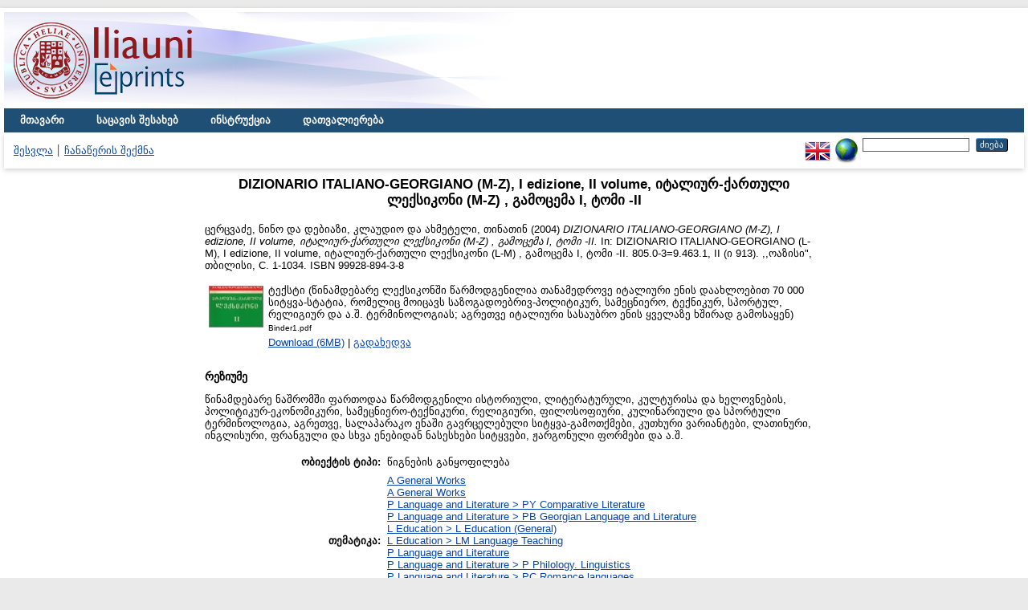

--- FILE ---
content_type: text/html; charset=utf-8
request_url: http://eprints.iliauni.edu.ge/2688/
body_size: 4965
content:
<!DOCTYPE html PUBLIC "-//W3C//DTD XHTML 1.0 Transitional//EN" "http://www.w3.org/TR/xhtml1/DTD/xhtml1-transitional.dtd">
<html xmlns="http://www.w3.org/1999/xhtml">
  <head>
    <meta http-equiv="X-UA-Compatible" content="IE=edge" />
    <title> DIZIONARIO ITALIANO-GEORGIANO (M-Z), I edizione, II volume, იტალიურ-ქართული ლექსიკონი (M-Z) , გამოცემა I, ტომი -II  - EPRINTS</title>
    <link rel="icon" href="/favicon.ico" type="image/x-icon" />
    <link rel="shortcut icon" href="/favicon.ico" type="image/x-icon" />
    <meta name="eprints.eprintid" content="2688" />
<meta name="eprints.rev_number" content="22" />
<meta name="eprints.eprint_status" content="archive" />
<meta name="eprints.userid" content="4126" />
<meta name="eprints.dir" content="disk0/00/00/26/88" />
<meta name="eprints.datestamp" content="2015-05-29 06:26:33" />
<meta name="eprints.lastmod" content="2015-05-29 06:26:33" />
<meta name="eprints.status_changed" content="2015-05-29 06:26:33" />
<meta name="eprints.type" content="book_section" />
<meta name="eprints.metadata_visibility" content="show" />
<meta name="eprints.creators_name" content="ცერცვაძე, ნინო" />
<meta name="eprints.creators_name" content="დებიაზი, კლაუდიო" />
<meta name="eprints.creators_name" content="ახმეტელი, თინათინ" />
<meta name="eprints.creators_id" content="nino_tsertsvadze@iliauni.edu.ge" />
<meta name="eprints.title" content="DIZIONARIO ITALIANO-GEORGIANO (M-Z), I edizione,  II volume, იტალიურ-ქართული ლექსიკონი  (M-Z) , გამოცემა I, ტომი -II" />
<meta name="eprints.ispublished" content="pub" />
<meta name="eprints.subjects" content="A" />
<meta name="eprints.subjects" content="ComparativeLiterature" />
<meta name="eprints.subjects" content="GeorgianLanguageandLiterature" />
<meta name="eprints.subjects" content="L1" />
<meta name="eprints.subjects" content="LanguageTeaching" />
<meta name="eprints.subjects" content="P" />
<meta name="eprints.subjects" content="P1" />
<meta name="eprints.subjects" content="PC" />
<meta name="eprints.subjects" content="PQ" />
<meta name="eprints.subjects" content="Philology" />
<meta name="eprints.full_text_status" content="public" />
<meta name="eprints.abstract" content="წინამდებარე ნაშრომში ფართოდაა წარმოდგენილი ისტორიული, ლიტერატურული, კულტურისა და ხელოვნების, პოლიტიკურ-ეკონომიკური, სამეცნიერო-ტექნიკური, რელიგიური, ფილოსოფიური, კულინარიული და სპორტული ტერმინოლოგია, აგრეთვე, სალაპარაკო ენაში გავრცელებული სიტყვა-გამოთქმები, კუთხური ვარიანტები, ლათინური, ინგლისური, ფრანგული და სხვა ენებიდან ნასესხები სიტყვები, ჟარგონული ფორმები და ა.შ." />
<meta name="eprints.date" content="2004" />
<meta name="eprints.date_type" content="published" />
<meta name="eprints.series" content="805.0-3=9.463.1" />
<meta name="eprints.volume" content="II" />
<meta name="eprints.number" content="ი 913" />
<meta name="eprints.publisher" content=",,ოაზისი&quot;" />
<meta name="eprints.place_of_pub" content="თბილისი" />
<meta name="eprints.pagerange" content="1-1034" />
<meta name="eprints.pages" content="1034" />
<meta name="eprints.id_number" content="81.2 Итал-4" />
<meta name="eprints.refereed" content="TRUE" />
<meta name="eprints.isbn" content="99928-894-3-8" />
<meta name="eprints.book_title" content="DIZIONARIO ITALIANO-GEORGIANO (L-M), I edizione,  II volume, იტალიურ-ქართული ლექსიკონი  (L-M) , გამოცემა I, ტომი -II" />
<meta name="eprints.editors_name" content="ნუცუბიძე, ნოდარ" />
<meta name="eprints.citation" content="  ცერცვაძე, ნინო და დებიაზი, კლაუდიო და ახმეტელი, თინათინ  (2004) DIZIONARIO ITALIANO-GEORGIANO (M-Z), I edizione, II volume, იტალიურ-ქართული ლექსიკონი (M-Z) , გამოცემა I, ტომი -II.   In:  DIZIONARIO ITALIANO-GEORGIANO (L-M), I edizione, II volume, იტალიურ-ქართული ლექსიკონი (L-M) , გამოცემა I, ტომი -II.   805.0-3=9.463.1, II  (ი 913).  ,,ოაზისი&quot;, თბილისი, С. 1-1034.  ISBN 99928-894-3-8     " />
<meta name="eprints.document_url" content="http://eprints.iliauni.edu.ge/2688/2/Binder1.pdf" />
<link rel="schema.DC" href="http://purl.org/DC/elements/1.0/" />
<meta name="DC.relation" content="http://eprints.iliauni.edu.ge/2688/" />
<meta name="DC.title" content="DIZIONARIO ITALIANO-GEORGIANO (M-Z), I edizione,  II volume, იტალიურ-ქართული ლექსიკონი  (M-Z) , გამოცემა I, ტომი -II" />
<meta name="DC.creator" content="ცერცვაძე, ნინო" />
<meta name="DC.creator" content="დებიაზი, კლაუდიო" />
<meta name="DC.creator" content="ახმეტელი, თინათინ" />
<meta name="DC.subject" content="A General Works" />
<meta name="DC.subject" content="PY Comparative Literature" />
<meta name="DC.subject" content="PB Georgian Language and Literature" />
<meta name="DC.subject" content="L Education (General)" />
<meta name="DC.subject" content="LM Language Teaching" />
<meta name="DC.subject" content="P Language and Literature" />
<meta name="DC.subject" content="P Philology. Linguistics" />
<meta name="DC.subject" content="PC Romance languages" />
<meta name="DC.subject" content="PQ Romance literatures" />
<meta name="DC.subject" content="PW Philology (General)" />
<meta name="DC.description" content="წინამდებარე ნაშრომში ფართოდაა წარმოდგენილი ისტორიული, ლიტერატურული, კულტურისა და ხელოვნების, პოლიტიკურ-ეკონომიკური, სამეცნიერო-ტექნიკური, რელიგიური, ფილოსოფიური, კულინარიული და სპორტული ტერმინოლოგია, აგრეთვე, სალაპარაკო ენაში გავრცელებული სიტყვა-გამოთქმები, კუთხური ვარიანტები, ლათინური, ინგლისური, ფრანგული და სხვა ენებიდან ნასესხები სიტყვები, ჟარგონული ფორმები და ა.შ." />
<meta name="DC.publisher" content=",,ოაზისი&quot;" />
<meta name="DC.contributor" content="ნუცუბიძე, ნოდარ" />
<meta name="DC.date" content="2004" />
<meta name="DC.type" content="წიგნების განყოფილება" />
<meta name="DC.type" content="PeerReviewed" />
<meta name="DC.format" content="text" />
<meta name="DC.language" content="ge" />
<meta name="DC.identifier" content="http://eprints.iliauni.edu.ge/2688/2/Binder1.pdf" />
<meta name="DC.identifier" content="  ცერცვაძე, ნინო და დებიაზი, კლაუდიო და ახმეტელი, თინათინ  (2004) DIZIONARIO ITALIANO-GEORGIANO (M-Z), I edizione, II volume, იტალიურ-ქართული ლექსიკონი (M-Z) , გამოცემა I, ტომი -II.   In:  DIZIONARIO ITALIANO-GEORGIANO (L-M), I edizione, II volume, იტალიურ-ქართული ლექსიკონი (L-M) , გამოცემა I, ტომი -II.   805.0-3=9.463.1, II  (ი 913).  ,,ოაზისი&quot;, თბილისი, С. 1-1034.  ISBN 99928-894-3-8     " />
<meta name="DC.relation" content="81.2 Итал-4" />
<link rel="alternate" href="http://eprints.iliauni.edu.ge/cgi/export/eprint/2688/RDFXML/eprints-eprint-2688.rdf" type="application/rdf+xml" title="RDF+XML" />
<link rel="alternate" href="http://eprints.iliauni.edu.ge/cgi/export/eprint/2688/Text/eprints-eprint-2688.txt" type="text/plain; charset=utf-8" title="ASCII Citation" />
<link rel="alternate" href="http://eprints.iliauni.edu.ge/cgi/export/eprint/2688/Simple/eprints-eprint-2688.txt" type="text/plain; charset=utf-8" title="Simple Metadata" />
<link rel="alternate" href="http://eprints.iliauni.edu.ge/cgi/export/eprint/2688/EndNote/eprints-eprint-2688.enw" type="text/plain; charset=utf-8" title="EndNote" />
<link rel="alternate" href="http://eprints.iliauni.edu.ge/cgi/export/eprint/2688/Refer/eprints-eprint-2688.refer" type="text/plain" title="Refer" />
<link rel="alternate" href="http://eprints.iliauni.edu.ge/cgi/export/eprint/2688/XML/eprints-eprint-2688.xml" type="application/vnd.eprints.data+xml; charset=utf-8" title="EP3 XML" />
<link rel="alternate" href="http://eprints.iliauni.edu.ge/cgi/export/eprint/2688/BibTeX/eprints-eprint-2688.bib" type="text/plain" title="BibTeX" />
<link rel="alternate" href="http://eprints.iliauni.edu.ge/cgi/export/eprint/2688/Atom/eprints-eprint-2688.xml" type="application/atom+xml;charset=utf-8" title="Atom" />
<link rel="alternate" href="http://eprints.iliauni.edu.ge/cgi/export/eprint/2688/MODS/eprints-eprint-2688.xml" type="text/xml; charset=utf-8" title="MODS" />
<link rel="alternate" href="http://eprints.iliauni.edu.ge/cgi/export/eprint/2688/DC/eprints-eprint-2688.txt" type="text/plain; charset=utf-8" title="Dublin Core" />
<link rel="alternate" href="http://eprints.iliauni.edu.ge/cgi/export/eprint/2688/RDFN3/eprints-eprint-2688.n3" type="text/n3" title="RDF+N3" />
<link rel="alternate" href="http://eprints.iliauni.edu.ge/cgi/export/eprint/2688/JSON/eprints-eprint-2688.js" type="application/json; charset=utf-8" title="JSON" />
<link rel="alternate" href="http://eprints.iliauni.edu.ge/cgi/export/eprint/2688/RIS/eprints-eprint-2688.ris" type="text/plain" title="Reference Manager" />
<link rel="alternate" href="http://eprints.iliauni.edu.ge/cgi/export/eprint/2688/COinS/eprints-eprint-2688.txt" type="text/plain; charset=utf-8" title="OpenURL ContextObject in Span" />
<link rel="alternate" href="http://eprints.iliauni.edu.ge/cgi/export/eprint/2688/DIDL/eprints-eprint-2688.xml" type="text/xml; charset=utf-8" title="MPEG-21 DIDL" />
<link rel="alternate" href="http://eprints.iliauni.edu.ge/cgi/export/eprint/2688/HTML/eprints-eprint-2688.html" type="text/html; charset=utf-8" title="HTML Citation" />
<link rel="alternate" href="http://eprints.iliauni.edu.ge/cgi/export/eprint/2688/METS/eprints-eprint-2688.xml" type="text/xml; charset=utf-8" title="METS" />
<link rel="alternate" href="http://eprints.iliauni.edu.ge/cgi/export/eprint/2688/ContextObject/eprints-eprint-2688.xml" type="text/xml; charset=utf-8" title="OpenURL ContextObject" />
<link rel="alternate" href="http://eprints.iliauni.edu.ge/cgi/export/eprint/2688/RDFNT/eprints-eprint-2688.nt" type="text/plain" title="RDF+N-Triples" />
<link rel="Top" href="http://eprints.iliauni.edu.ge/" />
    <link rel="Sword" href="http://eprints.iliauni.edu.ge/sword-app/servicedocument" />
    <link rel="SwordDeposit" href="http://eprints.iliauni.edu.ge/id/contents" />
    <link rel="Search" type="text/html" href="http://eprints.iliauni.edu.ge/cgi/search" />
    <link rel="Search" type="application/opensearchdescription+xml" href="http://eprints.iliauni.edu.ge/cgi/opensearchdescription" />
    <script type="text/javascript">
// <![CDATA[
var eprints_http_root = "http:\/\/eprints.iliauni.edu.ge";
var eprints_http_cgiroot = "http:\/\/eprints.iliauni.edu.ge\/cgi";
var eprints_oai_archive_id = "eprints.iliauni.edu.ge";
var eprints_logged_in = false;
// ]]></script>
    <style type="text/css">.ep_logged_in { display: none }</style>
    <link rel="stylesheet" type="text/css" href="/style/auto-3.3.15.css" />
    <script type="text/javascript" src="/javascript/auto-3.3.15.js"><!--padder--></script>
    <!--[if lte IE 6]>
        <link rel="stylesheet" type="text/css" href="/style/ie6.css" />
   <![endif]-->
    <meta name="Generator" content="EPrints 3.3.15" />
    <meta http-equiv="Content-Type" content="text/html; charset=UTF-8" />
    <meta http-equiv="Content-Language" content="ge" />
    
  </head>
  <body>
    <div id="wrapper">
    
    <div class="ep_tm_header ep_noprint">
      <div class="ep_tm_site_logo">
        <a href="http://eprints.iliauni.edu.ge/" title="EPRINTS">
          <img alt="EPRINTS" src="/images/sitelogo.png" />
        </a>
      </div>
      <ul class="ep_tm_menu">
        <li>
          <a href="http://eprints.iliauni.edu.ge">
            მთავარი
            
          </a>
        </li>
        <li>
          <a href="http://eprints.iliauni.edu.ge/information.html">
            საცავის შესახებ
          </a>
        </li>
        <li>
          <a href="http://eprints.iliauni.edu.ge/policies.html">
            ინსტრუქცია
          </a>
        </li>
        <li>
          <a href="http://eprints.iliauni.edu.ge/view/" menu="ep_tm_menu_browse">
            დათვალიერება
          </a>
          <ul id="ep_tm_menu_browse" style="display:none;">
            <li>
              <a href="http://eprints.iliauni.edu.ge/view/year/">
                დათვალიერება 
                წლებით
              </a>
            </li>
            <li>
              <a href="http://eprints.iliauni.edu.ge/view/subjects/">
                დათვალიერება 
                თემებით/კატეგორიებით
              </a>
            </li>
            <li>
              <a href="http://eprints.iliauni.edu.ge/view/divisions/">
                დათვალიერება 
                აკად. ერთეულებით
              </a>
            </li>
            <li>
              <a href="http://eprints.iliauni.edu.ge/view/creators/">
                დათვალიერება 
                ავტორებით
              </a>
            </li>
          </ul>
        </li>
      </ul>
      <table class="ep_tm_searchbar">
        <tr>
          <td align="left">
            <ul class="ep_tm_key_tools" id="ep_tm_menu_tools"><li><a href="http://eprints.iliauni.edu.ge/cgi/users/home">შესვლა</a></li><li><a href="/cgi/register">ჩანაწერის შექმნა</a></li></ul>
          </td>
          <td align="right">
            <div id="ep_tm_languages"><a href="/cgi/set_lang?lang=en&amp;referrer=http%3A%2F%2Feprints.iliauni.edu.ge%2F2688%2F" title="English"><img src="/images/flags/en.png" align="top" border="0" alt="English" /></a><a href="/cgi/set_lang?referrer=http%3A%2F%2Feprints.iliauni.edu.ge%2F2688%2F" title="Cookie-ების გასუფთავება - ენა განისაზღვრება ბრაუზერის პარამეტრებით"><img src="/images/flags/aero.png" align="top" border="0" alt="Cookie-ების გასუფთავება - ენა განისაზღვრება ბრაუზერის პარამეტრებით" /></a></div>
            <form method="get" accept-charset="utf-8" action="http://eprints.iliauni.edu.ge/cgi/search" style="display:inline">
              <input class="ep_tm_searchbarbox" size="20" type="text" name="q" />
              <input class="ep_tm_searchbarbutton" value="ძიება" type="submit" name="_action_search" />
              <input type="hidden" name="_action_search" value="Search" />
              <input type="hidden" name="_order" value="bytitle" />
              <input type="hidden" name="basic_srchtype" value="ALL" />
              <input type="hidden" name="_satisfyall" value="ALL" />
            </form>
          </td>
        </tr>
      </table>
    </div>
    <div>
      <div class="ep_tm_page_content">
        <h1 class="ep_tm_pagetitle">
          

DIZIONARIO ITALIANO-GEORGIANO (M-Z), I edizione,  II volume, იტალიურ-ქართული ლექსიკონი  (M-Z) , გამოცემა I, ტომი -II


        </h1>
        <div class="ep_summary_content"><div class="ep_summary_content_left"></div><div class="ep_summary_content_right"></div><div class="ep_summary_content_top"></div><div class="ep_summary_content_main">

  <p style="margin-bottom: 1em">
    


    <span class="person_name">ცერცვაძე, ნინო</span> და <span class="person_name">დებიაზი, კლაუდიო</span> და <span class="person_name">ახმეტელი, თინათინ</span>
  

(2004)

<em>DIZIONARIO ITALIANO-GEORGIANO (M-Z), I edizione,  II volume, იტალიურ-ქართული ლექსიკონი  (M-Z) , გამოცემა I, ტომი -II.</em>


    
      In:  
      DIZIONARIO ITALIANO-GEORGIANO (L-M), I edizione,  II volume, იტალიურ-ქართული ლექსიკონი  (L-M) , გამოცემა I, ტომი -II.
    
    
      805.0-3=9.463.1, II
       (ი 913).
    
    ,,ოაზისი", თბილისი, С. 1-1034.
     ISBN 99928-894-3-8
  


  



  </p>

  

  

    
  
    
      
      <table>
        
          <tr>
            <td valign="top" align="right"><a href="http://eprints.iliauni.edu.ge/2688/2/Binder1.pdf" onmouseout="EPJS_HidePreview( event, 'doc_preview_13008' );" class="ep_document_link" onmouseover="EPJS_ShowPreview( event, 'doc_preview_13008' );"><img class="ep_doc_icon" alt="[img]" src="http://eprints.iliauni.edu.ge/2688/2.hassmallThumbnailVersion/Binder1.pdf" border="0" /></a><div id="doc_preview_13008" class="ep_preview"><table><tr><td><img class="ep_preview_image" alt="" src="http://eprints.iliauni.edu.ge/2688/2.haspreviewThumbnailVersion/Binder1.pdf" border="0" /><div class="ep_preview_title">გადახედვა</div></td></tr></table></div></td>
            <td valign="top">
              

<!-- document citation -->


<span class="ep_document_citation">
<span class="document_format">ტექსტი (წინამდებარე ლექსიკონში წარმოდგენილია თანამედროვე იტალიური ენის დაახლოებით 70 000 სიტყვა-სტატია, რომელიც მოიცავს საზოგადოებრივ-პოლიტიკურ, სამეცნიერო, ტექნიკურ, სპორტულ, რელიგიურ და ა.შ. ტერმინოლოგიას; აგრეთვე იტალიური სასაუბრო ენის ყველაზე ხშირად გამოსაყენ)</span>
<br /><span class="document_filename">Binder1.pdf</span>



</span>

<br />
              <a href="http://eprints.iliauni.edu.ge/2688/2/Binder1.pdf" class="ep_document_link">Download (6MB)</a>
              
			  
			  | <a href="http://eprints.iliauni.edu.ge/2688/2.haslightboxThumbnailVersion/Binder1.pdf" rel="lightbox[docs] nofollow" title="   ტექსტი (წინამდებარე ლექსიკონში წარმოდგენილია თანამედროვე იტალიური ენის დაახლოებით 70 000 სიტყვა-სტატია, რომელიც მოიცავს საზოგადოებრივ-პოლიტიკურ, სამეცნიერო, ტექნიკურ, სპორტულ, რელიგიურ და ა.შ. ტერმინოლოგიას; აგრეთვე იტალიური სასაუბრო ენის ყველაზე ხშირად გამოსაყენ) &lt;http://eprints.iliauni.edu.ge/2688/2/Binder1.pdf&gt; 
Binder1.pdf     ">გადახედვა</a>
			  
			  
              
  
              <ul>
              
              </ul>
            </td>
          </tr>
        
      </table>
    

  

  

  
    <h2>რეზიუმე</h2>
    <p style="text-align: left; margin: 1em auto 0em auto">წინამდებარე ნაშრომში ფართოდაა წარმოდგენილი ისტორიული, ლიტერატურული, კულტურისა და ხელოვნების, პოლიტიკურ-ეკონომიკური, სამეცნიერო-ტექნიკური, რელიგიური, ფილოსოფიური, კულინარიული და სპორტული ტერმინოლოგია, აგრეთვე, სალაპარაკო ენაში გავრცელებული სიტყვა-გამოთქმები, კუთხური ვარიანტები, ლათინური, ინგლისური, ფრანგული და სხვა ენებიდან ნასესხები სიტყვები, ჟარგონული ფორმები და ა.შ.</p>
  

  <table style="margin-bottom: 1em; margin-top: 1em;" cellpadding="3">
    <tr>
      <th align="right">ობიექტის ტიპი:</th>
      <td>
        წიგნების განყოფილება
        
        
        
      </td>
    </tr>
    
    
      
    
      
    
      
    
      
        <tr>
          <th align="right">თემატიკა:</th>
          <td valign="top"><a href="http://eprints.iliauni.edu.ge/view/subjects/A.html">A General Works<br />A General Works</a><br /><a href="http://eprints.iliauni.edu.ge/view/subjects/ComparativeLiterature.html">P Language and Literature &gt; PY Comparative Literature</a><br /><a href="http://eprints.iliauni.edu.ge/view/subjects/GeorgianLanguageandLiterature.html">P Language and Literature &gt; PB Georgian Language and Literature</a><br /><a href="http://eprints.iliauni.edu.ge/view/subjects/L1.html">L Education &gt; L Education (General)</a><br /><a href="http://eprints.iliauni.edu.ge/view/subjects/LanguageTeaching.html">L Education &gt; LM Language Teaching</a><br /><a href="http://eprints.iliauni.edu.ge/view/subjects/P.html">P Language and Literature</a><br /><a href="http://eprints.iliauni.edu.ge/view/subjects/P1.html">P Language and Literature &gt; P Philology. Linguistics</a><br /><a href="http://eprints.iliauni.edu.ge/view/subjects/PC.html">P Language and Literature &gt; PC Romance languages</a><br /><a href="http://eprints.iliauni.edu.ge/view/subjects/PQ.html">P Language and Literature &gt; PQ Romance literatures</a><br /><a href="http://eprints.iliauni.edu.ge/view/subjects/Philology.html">P Language and Literature &gt; PW Philology (General)</a></td>
        </tr>
      
    
      
    
      
    
      
        <tr>
          <th align="right">განმათავსებელი მომხმარებელი:</th>
          <td valign="top">

<span class="ep_name_citation"><span class="person_name">ნინო ცერცვაძე</span></span>

</td>
        </tr>
      
    
      
        <tr>
          <th align="right">განთავსების თარიღი:</th>
          <td valign="top">29 მაისი 2015 06:26</td>
        </tr>
      
    
      
        <tr>
          <th align="right">ბოლო ცვლილება:</th>
          <td valign="top">29 მაისი 2015 06:26</td>
        </tr>
      
    
    <tr>
      <th align="right">URI:</th>
      <td valign="top"><a href="http://eprints.iliauni.edu.ge/id/eprint/2688">http://eprints.iliauni.edu.ge/id/eprint/2688</a></td>
    </tr>
  </table>

  
  

  
    <h3>Actions (login required)</h3>
    <table class="ep_summary_page_actions">
    
      <tr>
        <td><a href="/cgi/users/home?screen=EPrint%3A%3AView&amp;eprintid=2688"><img src="/style/images/action_view.png" title="ობიექტის ნახვა" alt="ობიექტის ნახვა" class="ep_form_action_icon" /></a></td>
        <td>ობიექტის ნახვა</td>
      </tr>
    
    </table>
  

</div><div class="ep_summary_content_bottom"></div><div class="ep_summary_content_after"></div></div>
      </div>
    </div>
    <div class="ep_tm_footer ep_noprint">
      <div class="ep_tm_eprints_logo">
        <a href="http://eprints.org/software/">
          <img alt="EPrints Logo" src="/images/eprintslogo.gif" />
        </a>
      </div>
      <div>საცავი "EPRINTS" შექმნილია პლატფორმა <em><a href="http://eprints.org/software/">EPrints 3</a></em>ზე რომელიც შემუშავებულია <a href="http://www.ecs.soton.ac.uk/">კომპიუტერული მეცნიერებებისა და ელექტრონიკის სკოლაში</a> საუსგემფტონის უნივერსიტეტში. <a href="http://eprints.iliauni.edu.ge/eprints/">დეტალური ინფორმაცია პროგრამის შემქმნელების შესახებ</a>.</div>
    </div>
    </div>
  </body>
</html>